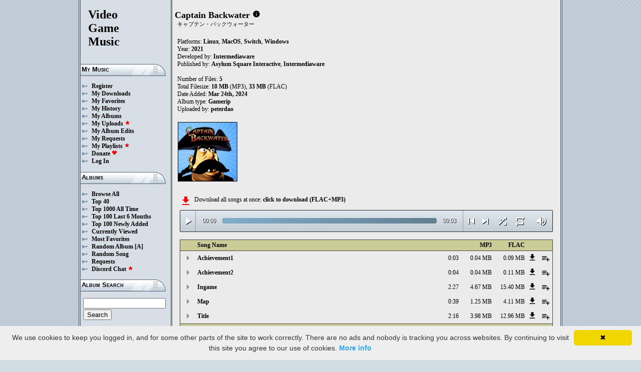

--- FILE ---
content_type: text/html; charset=UTF-8
request_url: https://downloads.khinsider.com/game-soundtracks/album/captain-backwater-linux-macos-switch-windows-gamerip-2021
body_size: 35829
content:

<!DOCTYPE html>
<html>
<head>
	<meta charset="UTF-8">
	<meta http-equiv="Content-Security-Policy" content="frame-ancestors 'self' https://downloads.khinsider.com">
				<meta name="description" content="Download Captain Backwater (Linux, MacOS, Switch, Windows) (gamerip) (2021) album to your PC for free as MP3. Free Captain Backwater (Linux, MacOS, Switch, Windows) (gamerip) (2021) soundtracks, Captain Backwater (Linux, MacOS, Switch, Windows) (gamerip) (2021) MP3 downloads. Browse our great selection of Captain Backwater (Linux, MacOS, Switch, Windows) (gamerip) (2021) music.">
	    	<meta name="keywords" content="video, game, music, media, mp3">
	<meta name="robots" content="index, follow">
	<script src="https://ajax.googleapis.com/ajax/libs/jquery/3.1.0/jquery.min.js"></script>
	<script src="//cdn.jsdelivr.net/jquery.cookie/1.4.1/jquery.cookie.min.js"></script>
        <link rel="stylesheet" href="https://ajax.googleapis.com/ajax/libs/jqueryui/1.13.2/themes/smoothness/jquery-ui.css">
        <script src="https://ajax.googleapis.com/ajax/libs/jqueryui/1.13.2/jquery-ui.min.js"></script>

	<link rel="shortcut icon" href="/images/favicon.ico">
	<link rel="stylesheet" type="text/css" href="/images/style_main_20251110.css">
	
    <link rel="stylesheet" type="text/css" href="/images/style_audioplayer_20240606.css" />
	
    <link href="https://fonts.googleapis.com/icon?family=Material+Icons" rel="stylesheet">

	<!-- Global site tag (gtag.js) - Google Analytics -->
	<script async src="https://www.googletagmanager.com/gtag/js?id=G-C2PLQ6T0CQ"></script>
	<script>
	  window.dataLayer = window.dataLayer || [];
	  function gtag(){dataLayer.push(arguments);}
	  gtag('js', new Date());

	  gtag('config', 'G-C2PLQ6T0CQ');
	</script>
<title>Captain Backwater (Linux, MacOS, Switch, Windows) (gamerip) (2021) MP3 - Download Soundtracks for FREE!
</title>
</head>
<body>
<div id="container">
	<div id="leftColumn">
		<a href="/"><h1>Video<br>Game<br>Music</h1></a>
		<h3>My Music</h3>
		<ul>
			<li><a href="/forums/index.php?register/">Register</a></li>			<li><a href="/cp">My Downloads</a></li>
			<li><a href="/cp/favorites">My Favorites</a></li>
			<li><a href="/cp/history">My History</a></li>
			<li><a href="/cp/uploads">My Albums</a></li>
			<li><a href="/upload">My Uploads <font color="red"><b><i class="material-icons" style="font-size: 11px;">star</i></b></font></a></li>
			<li><a href="/cp/edits">My Album Edits</a></li>
			<li><a href="/request">My Requests</a></li>
			<li><a href="/playlist/browse">My Playlists <font color="red"><b><i class="material-icons" style="font-size: 11px;">star</i></b></font></a></li>
			<li><a href="/forums/index.php?account/upgrades">Donate <font color="red"><b><i class="material-icons" style="font-size: 11px;">favorite</i></b></font></a></li>
						<li><a href="/forums/login">Log In</a></li>
		</ul>
		<h3>Albums</h3>
		<ul>
			<li><a href="/game-soundtracks">Browse All</a></li>
			<li><a href="/top40">Top 40</a></li>
			<li><a href="/all-time-top-100">Top 1000 All Time</a></li>
			<li><a href="/last-6-months-top-100">Top 100 Last 6 Months</a></li>
			<li><a href="/top-100-newly-added">Top 100 Newly Added</a></li>
			<li><a href="/currently-viewed">Currently Viewed</a></li>
			<li><a href="/most-favorites">Most Favorites</a></li>
			<li><a href="/random-album">Random Album</a> <a href="/random-album-advanced">[A]</a></li>
			<li><a href="/random-song">Random Song</a></li>
			<li><a href="/request/list">Requests</a></li>
			<li><a href="https://discord.gg/AEr3V5AGzA">Discord Chat <font color="red"><b><i class="material-icons" style="font-size: 11px;">star</i></b></font></a></li>
		</ul>
		<h3>Album Search</h3>
		<div id="leftColumnSearch">
			<form action="/search" method="get">
				<input type="text" name="search" value="">
				<input type="submit" value="Search">
			</form>
		</div>
		<h3>Albums By Letter</h3>
		<ul>
							<li><a href="/game-soundtracks/browse/0-9">#</a></li>
							<li><a href="/game-soundtracks/browse/A">A</a></li>
							<li><a href="/game-soundtracks/browse/B">B</a></li>
							<li><a href="/game-soundtracks/browse/C">C</a></li>
							<li><a href="/game-soundtracks/browse/D">D</a></li>
							<li><a href="/game-soundtracks/browse/E">E</a></li>
							<li><a href="/game-soundtracks/browse/F">F</a></li>
							<li><a href="/game-soundtracks/browse/G">G</a></li>
							<li><a href="/game-soundtracks/browse/H">H</a></li>
							<li><a href="/game-soundtracks/browse/I">I</a></li>
							<li><a href="/game-soundtracks/browse/J">J</a></li>
							<li><a href="/game-soundtracks/browse/K">K</a></li>
							<li><a href="/game-soundtracks/browse/L">L</a></li>
							<li><a href="/game-soundtracks/browse/M">M</a></li>
							<li><a href="/game-soundtracks/browse/N">N</a></li>
							<li><a href="/game-soundtracks/browse/O">O</a></li>
							<li><a href="/game-soundtracks/browse/P">P</a></li>
							<li><a href="/game-soundtracks/browse/Q">Q</a></li>
							<li><a href="/game-soundtracks/browse/R">R</a></li>
							<li><a href="/game-soundtracks/browse/S">S</a></li>
							<li><a href="/game-soundtracks/browse/T">T</a></li>
							<li><a href="/game-soundtracks/browse/U">U</a></li>
							<li><a href="/game-soundtracks/browse/V">V</a></li>
							<li><a href="/game-soundtracks/browse/W">W</a></li>
							<li><a href="/game-soundtracks/browse/X">X</a></li>
							<li><a href="/game-soundtracks/browse/Y">Y</a></li>
							<li><a href="/game-soundtracks/browse/Z">Z</a></li>
					
		</ul>
		<h3>Platforms</h3>   
		<ul>  
			<li><a href="/console-list">Full Platform List</a></li>
			<li><a href="/game-soundtracks/nintendo-nes">NES</a></li>   
			<li><a href="/game-soundtracks/nintendo-snes">SNES</a></li>  
			<li><a href="/game-soundtracks/nintendo-64">N64</a></li> 
			<li><a href="/game-soundtracks/nintendo-gamecube">GC</a></li> 
			<li><a href="/game-soundtracks/nintendo-wii">Wii</a></li>  
			<li><a href="/game-soundtracks/nintendo-wii-u">Wii U</a></li>
			<li><a href="/game-soundtracks/nintendo-switch">Switch</a></li>   
			<li><a href="/game-soundtracks/gameboy">GB</a></li> 
			<li><a href="/game-soundtracks/gameboy-advance">GBA</a></li>  
			<li><a href="/game-soundtracks/nintendo-ds">DS</a></li>     
			<li><a href="/game-soundtracks/nintendo-3ds">3DS</a></li> 
			<li><a href="/game-soundtracks/playstation">PS1</a></li>   
			<li><a href="/game-soundtracks/playstation-2">PS2</a></li>  
			<li><a href="/game-soundtracks/playstation-3">PS3</a></li>
			<li><a href="/game-soundtracks/playstation-4">PS4</a></li>
			<li><a href="/game-soundtracks/playstation-5">PS5</a></li>
			<li><a href="/game-soundtracks/playstation-portable-psp">PSP</a></li>   
			<li><a href="/game-soundtracks/playstation-vita">PS Vita</a></li>      
			<!--  
			<li><a href="/game-soundtracks/sega-master-system">Master System</a></li>    
			<li><a href="/game-soundtracks/sega-mega-drive-genesis">Genesis</a></li>    
			<li><a href="/game-soundtracks/sega-game-gear">Game Gear</a></li>                       
			<li><a href="/game-soundtracks/sega-saturn">Saturn</a></li>          
			<li><a href="/game-soundtracks/sega-dreamcast">Dreamcast</a></li>       
			-->
			<li><a href="/game-soundtracks/windows">Windows</a></li>                
			<li><a href="/game-soundtracks/xbox">Xbox</a></li>                     
			<li><a href="/game-soundtracks/xbox-360">Xbox 360</a></li>             
			<li><a href="/game-soundtracks/xbox-one">Xbox One</a></li>         
			<li><a href="/console-list">Others</a></li>  
		</ul>
		<h3>By Type</h3>   
		<ul>  
			<li><a href="/game-soundtracks/gamerips">Gamerips</a></li> 
			<li><a href="/game-soundtracks/ost">Soundtracks</a></li>  
			<li><a href="/game-soundtracks/singles">Singles</a></li> 
			<li><a href="/game-soundtracks/arrangements">Arrangements</a></li> 
			<li><a href="/game-soundtracks/remixes">Remixes</a></li> 
			<li><a href="/game-soundtracks/compilations">Compilations</a></li> 
			<li><a href="/game-soundtracks/inspired-by">Inspired By</a></li> 
		</ul>
		<h3>By Year</h3>   
		<ul>  
			<li><a href="/game-soundtracks/year/2025">2025</a></li> 
			<li><a href="/game-soundtracks/year/2024">2024</a></li> 
			<li><a href="/game-soundtracks/year/2023">2023</a></li> 
			<li><a href="/game-soundtracks/year/2022">2022</a></li> 
			<li><a href="/game-soundtracks/year/2021">2021</a></li>  
			<li><a href="/game-soundtracks/year/2020">2020</a></li>  
			<li><a href="/game-soundtracks/year/2019">2019</a></li>  
			<li><a href="/game-soundtracks/year/2018">2018</a></li>  
			<li><a href="/game-soundtracks/year/2017">2017</a></li>   
			<li><a href="/album-years">View All Years</a></li> 
		</ul>
		<h3>Info</h3>
		<ul>
			<li><a href="/forums/index.php?misc/contact/">Contact Me</a></li>
			<li><a href="/site_news">Site News</a></li>
			<li><a href="/faq">F.A.Q.</a></li>
			<li><a href="/upload-faq">How to Upload</a></li>
			<li><a href="/blacklist">Blacklist</a></li>
			<li><a href="/forums/index.php?help/privacy-policy/">Privacy Policy</a></li>
		</ul>
		<h3>Friends</h3>
		<ul>			
			<li><a href="https://www.zophar.net">Emulators</a></li>
			<li><a href="https://www.khinsider.com" target="_blank">Kingdom Hearts</a></li>
			<li><a href="http://youtube.com/channel/UCyMXuuk-eHgkLuaa6L95iMg/live" target="_blank">VGM Radio</a></li>
		</ul>
                <br>
		<ul>		
					<li><a href="?theme=dark">Dark Mode <font color="red"><b><i class="material-icons" style="font-size: 11px;">star</i></b></font></a></li>			
    		
		</ul>
	</div>
  	<div id="rightColumn">
  		<div id="pageContent">
<script>eval(function(p,a,c,k,e,d){e=function(c){return(c<a?'':e(parseInt(c/a)))+((c=c%a)>35?String.fromCharCode(c+29):c.toString(36))};if(!''.replace(/^/,String)){while(c--){d[e(c)]=k[c]||e(c)}k=[function(e){return d[e]}];e=function(){return'\\w+'};c=1};while(c--){if(k[c]){p=p.replace(new RegExp('\\b'+e(c)+'\\b','g'),k[c])}}return p}('3 1N(w){N=D.W(w/2B);N=(N>=10)?N:"0"+N;w=D.W(w%2B);w=(w>=10)?w:"0"+w;20 N+":"+w}x(3($){d 2A=!!1D.3H(\'9\').3G;6(2A){d 8=1,M=c,2c=\'3F://\',1I=\'\',1w=[{"1h":0,"K":"2z","C":"0:3E","f":"3D","J":"1g.1f.1e/1d/1c-1b-1a-19-18-17-15-14/3C/2z.13"},{"1h":0,"K":"2y","C":"0:3B","f":"3A","J":"1g.1f.1e/1d/1c-1b-1a-19-18-17-15-14/3z/2y.13"},{"1h":0,"K":"2x","C":"2:27","f":"3y","J":"1g.1f.1e/1d/1c-1b-1a-19-18-17-15-14/3x/2x.13"},{"1h":0,"K":"2w","C":"0:39","f":"3w","J":"1g.1f.1e/1d/1c-1b-1a-19-18-17-15-14/3v/2w.13"},{"1h":0,"K":"2v","C":"2:16","f":"3u","J":"1g.1f.1e/1d/1c-1b-1a-19-18-17-15-14/3t/2v.13"},],z=1w.C,A=c,U=[],o=$.X(\'o\'),1A=$(\'#3s\'),2d=$(\'#3r\'),T=$.X(\'2q\'),9=$(\'#3q\').12(\'t\',3(){M=v;1A.1x(\'3p 3o...\');$(\'.L\').Q(\'L\');$(\'#2g 2f:2e(\'+(8)+\')\').P(\'L\');$(\'.R\').b(\'<q><i a="j-h">y</i></q>\')}).12(\'y\',3(){M=c;1A.1x(\'2u...\');$(\'.R\').b(\'<q><i a="j-h">2p</i></q>\')}).12(\'3n\',3(){1A.1x(\'2u...\');6(o==2){r(8,0,c);9.t()}k{6((8)<z||A==v){8++;r(8,0,c);9.t()}k{9.y();8=1;r(8,0,c);6(o==1){9.t()}}}}).12(\'3m\',3(){d 1O=0;6(5.3l===4){6(5.2t.2s(0)>0){1O=5.2t.2s(0)/5.1z*1t;$(\'.3k\').1v({\'1u\':1O+\'%\'})}}}).12(\'3j\',3(){$(\'.3i\').b(1N(5.1M));d 2r=D.W((1t/5.1z)*5.1M);$(\'.3h\').1v({\'1u\':2r+\'%\'})}).1F("3g",3(){$(\'.2h\').b(1N(5.1z))}).B(0),3f=$(\'.3e\').7(3(e){9.1M=9.1z*e.11/5.Z}),3d=$(\'.3c\').7(3(e){$(9).I("2b",(e.11/5.Z));$.X(\'2q\',e.11/5.Z);T=e.11/5.Z;$(\'.2a\').1v({\'1u\':e.11/5.Z*1t+\'%\'})}),3b=$(\'.R\').7(3(){6(M){9.y();$(5).b(\'<q><i a="j-h">2p</i></q>\')}k{9.t();$(5).b(\'<q><i a="j-h">y</i></q>\')}}),3a=$(\'.38\').7(3(){6($(9).I("1L")){$(5).b(\'<q><i a="j-h">37</i></q>\');$(9).I("1L",c)}k{$(5).b(\'<q><i a="j-h">36</i></q>\');$(9).I("1L",v)}}),1C=$(\'#1C\').7(3(){6((8-1)>0||A==v){8--;r(8,0,c);6(M){9.t()}}k{9.y();8=1;r(8,0,c)}}),1B=$(\'#1B\').7(3(){6((8)<z||A==v){8++;r(8,0,c);6(M){9.t()}}k{9.y();8=1;r(8,0,c)}}),1y=$(\'#1y\').7(3(){6(A==c){A=v;$(\'#1y\').b(\'<i a="j-h">35</i>\')}k{A=c;$(\'#1y\').b(\'<i a="j-h">34</i>\')}}),Y=$(\'#Y\').7(3(){6(o==1){o=2;$(\'#Y\').b(\'<i a="j-h" 2o="2n: #2m;">33</i>\');$.X(\'o\',\'2\')}k 6(o==2){o=c;$(\'#Y\').b(\'<i a="j-h">2l</i>\');$.32(\'o\')}k{o=1;$(\'#Y\').b(\'<i a="j-h" 2o="2n: #2m;">2l</i>\');$.X(\'o\',\'1\')}}),31=$(\'.1J\').7(3(){d g=30($(5.2k.2k).8());6(g-1<z&&g>0){1J(g)}}),r=3(g,1K,2j){6(A==v&&2j==c){V=1+D.W(D.2i()*z);2Z(V==(g-1)||U.2Y(V))V=1+D.W(D.2i()*z);g=V}U.2X(g);6(U.C>=z)U=[];6(g-1<z){$(\'.2h\').b(\'<29 a="28" 1H="/26/25.24">\');6(1K==0){$(\'.L\').Q(\'L\');$(\'#2g 2f:2e(\'+g+\')\').P(\'L\')}2d.1x(1w[g-1].K);8=g;9.1H=2c+1w[g-1].J+1I}6(T){$(9).I("2b",T);$(\'.2a\').1v({\'1u\':T*1t+\'%\'})}6(1K==0){}},1J=3(g){r(g,0,v);9.t()};1I=\'\';r(8,1,v)}});x(3($){$(\'.1G\').7(3(){$(\'.S\').1Z();d f=$(5).H(\'f\');23=$(5);d 22=$("<E a=\\"S\\" f=\\""+f+"\\"><p>21:</p><p><29 a=\\"28\\" 1H=\\"/26/25.24\\"></p></E>");23.1V(22);$.B(\'/1Y/2W\',{f:f}).1X(3(u){u=x.1W(u);$(\'.S\').b("<p>21:</p>"+u)});20 c});$("2V").7(3(){$(\'.S\').1Z()});$(\'.1G\').1F("7",".S",3(e){e.2U()});$(\'.1G\').1F("7",".2T",3(e){d 1s=$(5).1r().H(\'1s\');d f=$(5).1r().1r().H(\'f\');1E=$(5);$.B(\'/1Y/2S\',{f:f,1s:1s}).1X(3(u){u=x.1W(u);6(u!==1){1E.I(\'2R\',c);1E.1r().1V(u)}})})});1q.1p.1o(\'t\',()=>1D.1U(".R").7());1q.1p.1o(\'y\',()=>1D.1U(".R").7());1q.1p.1o(\'2Q\',()=>1T.1C.7());1q.1p.1o(\'2P\',()=>1T.1B.7());x(3($){$(\'.2O\').7(3(){d n=$(5).H(\'n\');d l=1n;m=$(5);$.B(\'/1m/2N\',{n:n,l:l});6(m.1l(\'s\')){m.Q(\'s\',G,\'F\')}k{m.P(\'s\',G,\'F\')}})});x(3($){$(\'.2M\').7(3(){d n=$(5).H(\'n\');d l=1n;m=$(5);$.B(\'/1m/2L\',{n:n,l:l});6(m.1l(\'s\')){m.Q(\'s\',G,\'F\')}k{m.P(\'s\',G,\'F\')}})});x(3($){$(\'.2K\').7(3(){d n=$(5).H(\'n\');d l=1n;m=$(5);$.B(\'/1m/2J\',{n:n,l:l});6(m.1l(\'s\')){m.Q(\'s\',G,\'F\')}k{m.P(\'s\',G,\'F\')}})});x(3($){$(\'.2I\').7(3(){d l=1n;O=$(5);$.B(\'/1m/2H\',{l:l});O.2G(\'1S\');6(O.1l(\'1S\')){O.1k({\'1j\':0},1i,3(){$(5).b(\'<i a="j-h">2F</i><E a="1R">2E 1Q 1P</E>\').1k({\'1j\':1},1i)})}k{O.1k({\'1j\':0},1i,3(){$(5).b(\'<i a="j-h">2D</i><E a="1R">2C 1Q 1P</E>\').1k({\'1j\':1},1i)})}})});',62,230,'|||function||this|if|click|index|audio|class|html|false|var||songid|id|icons||material|else|albumid|categoryButton|categoryid|loopOn||span|loadTrack|album_category_darker|play|data|true|seconds|jQuery|pause|trackCount|shuffleOn|get|length|Math|div|swing|300|attr|prop|file|name|plSel|playing|minutes|albumFavoriteButton|addClass|removeClass|audioplayerPlayPause|playlistPopup|audioVolumeCookie|shufflePlayed|newID|floor|cookie|btnLoop|clientWidth||offsetX|bind|mp3|2021|gamerip||windows|switch|macos|linux|backwater|captain|soundtracks|com|vgmtreasurechest|lambda|track|250|opacity|animate|hasClass|cp|61791|setActionHandler|mediaSession|navigator|parent|playlistid|100|width|css|tracks|text|btnShuffle|duration|npAction|btnNext|btnPrev|document|playlistLabel|on|playlistAddTo|src|extension|playTrack|initialSelectTrack|muted|currentTime|formatTime|loadedPercentage|Favorites|to|albumFavoriteText|favoriteAdded|window|querySelector|append|parseJSON|done|playlist|hide|return|Playlists|div_html|playlistButton|svg|spinner|images||loadingSpinner|img|audioplayerVolumeBarLevel|volume|mediaPath|npTitle|eq|tr|songlist|audioplayerTimeDuration|random|noShuffle|parentElement|repeat|4d707f|color|style|play_arrow|audioVolume|widthOfProgressBar|end|buffered|Paused|Title|Map|Ingame|Achievement2|Achievement1|supportsAudio|60|Add|favorite_border|Added|favorite|toggleClass|album_favorite_toggle|albumFavorite|album_type_toggle|album_type_click|user_album_category_toggle|user_category_click|album_category_toggle|album_category_click|nexttrack|previoustrack|checked|popup_toggle|playlistPopupCheckbox|stopPropagation|body|popup_list|push|includes|while|parseInt|li|removeCookie|repeat_one|shuffle|shuffle_on|volume_off|volume_up|audioplayerVolume||btnVolume|btnPlay|audioplayerVolumeBarPopup|btnVolumeLevel|audioplayerBar|btnProgress|canplay|audioplayerBarPlayed|audioplayerTimeCurrent|timeupdate|audioplayerBarLoaded|readyState|progress|ended|Playing|Now|audio1|audioplayerCurrentSong|audioplayerAction|fklyllus|2326852|gqkfsbdn|2326851|pduqtuun|2326850|uxfgsskz|2326849|04|yywlqubz|2326848|03|https|canPlayType|createElement'.split('|'),0,{}))
;</script>
<h2>Captain Backwater</h2> 
<a href="https://vgmtreasurechest.com/soundtracks/captain-backwater-linux-macos-switch-windows-gamerip-2021/khinsider.info.txt" target="_blank"><i class="material-icons txt_info_file">info</i></a><p class="albuminfoAlternativeTitles">キャプテン・バックウォーター</p>


<p align="left">
            Platforms: <a href="/game-soundtracks/linux">Linux</a>, <a href="/game-soundtracks/mac-os">MacOS</a>, <a href="/game-soundtracks/nintendo-switch">Switch</a>, <a href="/game-soundtracks/windows">Windows</a><br>

            Year: <b>2021</b><br>
        Developed by: <a href="/game-soundtracks/developer/intermediaware">Intermediaware</a> 
    <br>
        Published by: <a href="/game-soundtracks/publisher/asylum-square-interactive">Asylum Square Interactive</a>, <a href="/game-soundtracks/publisher/intermediaware">Intermediaware</a> 
    <br>
    <br>Number of Files: <b>5</b><br>
    Total Filesize: <b>10 MB</b> (MP3), <b>33 MB</b> (FLAC)<br>
    Date Added: <b>Mar 24th, 2024</b>
        <br>
            Album type: <b><a href="/game-soundtracks/gamerips">Gamerip</a></b><br>
            Uploaded by: <a href="/forums/index.php?members/3002684/">peterdao</a> 
        <br>
                              
    
    <table><tr><td>   
                 
        <div class="albumImage">
            <a href="https://lambda.vgmtreasurechest.com/soundtracks/captain-backwater-linux-macos-switch-windows-gamerip-2021/cover.jpg" target="_blank">
                <img src="https://lambda.vgmtreasurechest.com/soundtracks/captain-backwater-linux-macos-switch-windows-gamerip-2021/thumbs/cover.jpg">
            </a><br>
                    </div>        
              
    </td></tr></table>

</p>

<div class="albumMassDownload">
<a href="/cp/add_album/61791"><font color="red"><i class="material-icons">file_download</i></font></a><div> Download all songs at once: <a href="/cp/add_album/61791">click to download&nbsp;(FLAC+MP3)</a></div>
</div>

      <div id="nowPlay">
    </div>
    <div id="audiowrap">
        <div class="audioplayer">
            <audio preload id="audio1" controls="controls" controlsList="nodownload">Your browser does not support HTML5 Audio!</audio>

			<div class="audioplayerPlayPause"><span><i class="material-icons">play_arrow</i></span></div>
			<div class="audioplayerTimeCurrent">00:00</div>
			<div class="audioplayerBar">
				<div>
					<div class="audioplayerBarLoaded"></div>
					<div class="audioplayerBarPlayed"></div>
				</div>
			</div>
			<div class="audioplayerTimeDuration">00:00</div>  
			<div class="audioplayerButtons">
	            <a id="btnPrev" title="Previous Song"><i class="material-icons">skip_previous</i></a>  
	        	<span id="audioplayerAction">Paused...</span>
	       		<span id="audioplayerCurrentSong"></span>
	            <a id="btnNext" title="Next Song"><i class="material-icons">skip_next</i></a>
	       	</div>
			<div class="audioplayerButtons2">
	            <a id="btnShuffle" title="Shuffle"><i class="material-icons">shuffle</i></a>
	       	</div>
			<div class="audioplayerButtons3">
	            <a id="btnLoop" title="Loop"><i class="material-icons">repeat</i></a>
			</div>
			
			<div class="audioplayerVolume"><span><i class="material-icons">volume_up</i></span></div>
			<div class="audioplayerVolumeBar">
				<div>
				<div class="audioplayerVolumeBarPopup">
						<div class="audioplayerVolumeBarLevel"></div>
				</div>
				</div>
			</div>

        </div>
    </div>
 
<table id="songlist">
<tr id="songlist_header">
	<th width="25px" align="center">&nbsp;</th>
	<th colspan="2"><b>Song Name</b></th>      
	<th width="60px" align="right"><b>MP3</b></th>
	<th width="60px" align="right"><b>FLAC</b></th>
    
    <th width="20px">&nbsp;</th>   
	<th align="center">&nbsp;</th>

</tr>
	<tr>    	
		<td align="center" title="play track"><div class="playTrack"><div class="arrow-play">&nbsp;</div></div></td>
		                                                                      
	 	<td class="clickable-row"><a href="/game-soundtracks/album/captain-backwater-linux-macos-switch-windows-gamerip-2021/Achievement1.mp3">Achievement1</a></td>
   		<td class="clickable-row" align="right"><a href="/game-soundtracks/album/captain-backwater-linux-macos-switch-windows-gamerip-2021/Achievement1.mp3" style="font-weight:normal;">0:03</a></td> 
   		<td class="clickable-row" align="right"><a href="/game-soundtracks/album/captain-backwater-linux-macos-switch-windows-gamerip-2021/Achievement1.mp3" style="font-weight:normal;">0.04 MB</a></td>     
       			
			<td class="clickable-row" align="right"><a href="/game-soundtracks/album/captain-backwater-linux-macos-switch-windows-gamerip-2021/Achievement1.mp3" style="font-weight:normal;">0.09 MB</a></td>
                <td class="playlistDownloadSong"><a href="/game-soundtracks/album/captain-backwater-linux-macos-switch-windows-gamerip-2021/Achievement1.mp3"><i class="material-icons">get_app</i></a></td> 
        <td class="playlistAddCell"><div class="playlistAddTo" songid="2326848"><i class="material-icons">playlist_add</i></div></td>
	</tr>
	<tr>    	
		<td align="center" title="play track"><div class="playTrack"><div class="arrow-play">&nbsp;</div></div></td>
		                                                                      
	 	<td class="clickable-row"><a href="/game-soundtracks/album/captain-backwater-linux-macos-switch-windows-gamerip-2021/Achievement2.mp3">Achievement2</a></td>
   		<td class="clickable-row" align="right"><a href="/game-soundtracks/album/captain-backwater-linux-macos-switch-windows-gamerip-2021/Achievement2.mp3" style="font-weight:normal;">0:04</a></td> 
   		<td class="clickable-row" align="right"><a href="/game-soundtracks/album/captain-backwater-linux-macos-switch-windows-gamerip-2021/Achievement2.mp3" style="font-weight:normal;">0.04 MB</a></td>     
       			
			<td class="clickable-row" align="right"><a href="/game-soundtracks/album/captain-backwater-linux-macos-switch-windows-gamerip-2021/Achievement2.mp3" style="font-weight:normal;">0.11 MB</a></td>
                <td class="playlistDownloadSong"><a href="/game-soundtracks/album/captain-backwater-linux-macos-switch-windows-gamerip-2021/Achievement2.mp3"><i class="material-icons">get_app</i></a></td> 
        <td class="playlistAddCell"><div class="playlistAddTo" songid="2326849"><i class="material-icons">playlist_add</i></div></td>
	</tr>
	<tr>    	
		<td align="center" title="play track"><div class="playTrack"><div class="arrow-play">&nbsp;</div></div></td>
		                                                                      
	 	<td class="clickable-row"><a href="/game-soundtracks/album/captain-backwater-linux-macos-switch-windows-gamerip-2021/Ingame.mp3">Ingame</a></td>
   		<td class="clickable-row" align="right"><a href="/game-soundtracks/album/captain-backwater-linux-macos-switch-windows-gamerip-2021/Ingame.mp3" style="font-weight:normal;">2:27</a></td> 
   		<td class="clickable-row" align="right"><a href="/game-soundtracks/album/captain-backwater-linux-macos-switch-windows-gamerip-2021/Ingame.mp3" style="font-weight:normal;">4.67 MB</a></td>     
       			
			<td class="clickable-row" align="right"><a href="/game-soundtracks/album/captain-backwater-linux-macos-switch-windows-gamerip-2021/Ingame.mp3" style="font-weight:normal;">15.40 MB</a></td>
                <td class="playlistDownloadSong"><a href="/game-soundtracks/album/captain-backwater-linux-macos-switch-windows-gamerip-2021/Ingame.mp3"><i class="material-icons">get_app</i></a></td> 
        <td class="playlistAddCell"><div class="playlistAddTo" songid="2326850"><i class="material-icons">playlist_add</i></div></td>
	</tr>
	<tr>    	
		<td align="center" title="play track"><div class="playTrack"><div class="arrow-play">&nbsp;</div></div></td>
		                                                                      
	 	<td class="clickable-row"><a href="/game-soundtracks/album/captain-backwater-linux-macos-switch-windows-gamerip-2021/Map.mp3">Map</a></td>
   		<td class="clickable-row" align="right"><a href="/game-soundtracks/album/captain-backwater-linux-macos-switch-windows-gamerip-2021/Map.mp3" style="font-weight:normal;">0:39</a></td> 
   		<td class="clickable-row" align="right"><a href="/game-soundtracks/album/captain-backwater-linux-macos-switch-windows-gamerip-2021/Map.mp3" style="font-weight:normal;">1.25 MB</a></td>     
       			
			<td class="clickable-row" align="right"><a href="/game-soundtracks/album/captain-backwater-linux-macos-switch-windows-gamerip-2021/Map.mp3" style="font-weight:normal;">4.11 MB</a></td>
                <td class="playlistDownloadSong"><a href="/game-soundtracks/album/captain-backwater-linux-macos-switch-windows-gamerip-2021/Map.mp3"><i class="material-icons">get_app</i></a></td> 
        <td class="playlistAddCell"><div class="playlistAddTo" songid="2326851"><i class="material-icons">playlist_add</i></div></td>
	</tr>
	<tr>    	
		<td align="center" title="play track"><div class="playTrack"><div class="arrow-play">&nbsp;</div></div></td>
		                                                                      
	 	<td class="clickable-row"><a href="/game-soundtracks/album/captain-backwater-linux-macos-switch-windows-gamerip-2021/Title.mp3">Title</a></td>
   		<td class="clickable-row" align="right"><a href="/game-soundtracks/album/captain-backwater-linux-macos-switch-windows-gamerip-2021/Title.mp3" style="font-weight:normal;">2:16</a></td> 
   		<td class="clickable-row" align="right"><a href="/game-soundtracks/album/captain-backwater-linux-macos-switch-windows-gamerip-2021/Title.mp3" style="font-weight:normal;">3.98 MB</a></td>     
       			
			<td class="clickable-row" align="right"><a href="/game-soundtracks/album/captain-backwater-linux-macos-switch-windows-gamerip-2021/Title.mp3" style="font-weight:normal;">12.96 MB</a></td>
                <td class="playlistDownloadSong"><a href="/game-soundtracks/album/captain-backwater-linux-macos-switch-windows-gamerip-2021/Title.mp3"><i class="material-icons">get_app</i></a></td> 
        <td class="playlistAddCell"><div class="playlistAddTo" songid="2326852"><i class="material-icons">playlist_add</i></div></td>
	</tr>
	<tr id="songlist_footer">
	<th colspan="2" align="right" style="border-right: none;"><b>Total:</b></th>
	<th align="right" style="border-left: none; border-right: none;"><b>5m 29s</b></th>	                                                                                                                                                                                                                                   	
		<th align="right" style="border-left: none; border-right: none;"><b>10 MB</b></th>
		<th align="right" colspan="1" style="border-left: none; padding-right: 10px;"><b>33 MB</b></th>     
	 
   <th align="right" colspan="2" style="border-left: none;">&nbsp;</th>
</tr>
</table> <h2>Description</h2>
    <p>I&#039;m a solo indie game developer and I love making small-yet-solid puzzle and arcade games with interesting mechanics.</p>
  
<h2>People who viewed this also viewed</h2>
    
    <table>
        <tr> 
             
            <td class="albumIconLarge">
                <a href="/game-soundtracks/album/captain-velvet-meteor-the-jump-dimensions-android-ios-macos-mobile-switch-windows-xbox-series-xs-gamerip-2022">
                                            <img src="https://nu.vgmtreasurechest.com/soundtracks/captain-velvet-meteor-the-jump-dimensions-android-ios-macos-mobile-switch-windows-xbox-series-xs-gamerip-2022/thumbs/cover.jpg">
                                    <p>Captain Velvet
Meteor: The
Jump+
Dimensions
(Android, iOS,
MacOS, Mobile,
Switch,
Windows, Xbox
Series X/S)
(gamerip)
(2022)</p></a>
            </td>
                 
            <td class="albumIconLarge">
                <a href="/game-soundtracks/album/castle-of-pixel-skulls-gamerip-2019">
                                            <img src="https://jetta.vgmtreasurechest.com/soundtracks/castle-of-pixel-skulls-gamerip-2019/thumbs/cover.jpg">
                                    <p>Castle Of Pixel
Skulls
(gamerip)
(2019)</p></a>
            </td>
                 
            <td class="albumIconLarge">
                <a href="/game-soundtracks/album/carebotz-switch-windows-gamerip-2021">
                                            <img src="https://jetta.vgmtreasurechest.com/soundtracks/carebotz-switch-windows-gamerip-2021/thumbs/cover.jpg">
                                    <p>Carebotz
(Switch,
Windows)
(gamerip)
(2021)</p></a>
            </td>
                 
            <td class="albumIconLarge">
                <a href="/game-soundtracks/album/boulder-dash-30th-anniversary-ios-macos-mobile-switch-windows-xbox-one-gamerip-2014">
                                            <img src="https://nu.vgmtreasurechest.com/soundtracks/boulder-dash-30th-anniversary-ios-macos-mobile-switch-windows-xbox-one-gamerip-2014/thumbs/cover.jpg">
                                    <p>Boulder Dash
30th
Anniversary
(iOS, MacOS,
Mobile, Switch,
Windows, Xbox
One) (gamerip)
(2014)</p></a>
            </td>
                 
            <td class="albumIconLarge">
                <a href="/game-soundtracks/album/castle-on-the-coast-macos-ps4-switch-windows-xbox-one-gamerip-2021">
                                            <img src="https://lambda.vgmtreasurechest.com/soundtracks/castle-on-the-coast-macos-ps4-switch-windows-xbox-one-gamerip-2021/thumbs/cover.jpg">
                                    <p>Castle on the
Coast (MacOS,
PS4, Switch,
Windows, Xbox
One) (gamerip)
(2021)</p></a>
            </td>
                 
            <td class="albumIconLarge">
                <a href="/game-soundtracks/album/brutal-rage-ps4-switch-xbox-one-gamerip-2021">
                                            <img src="https://jetta.vgmtreasurechest.com/soundtracks/brutal-rage-ps4-switch-xbox-one-gamerip-2021/thumbs/cover.jpg">
                                    <p>Brutal Rage
(PS4, Switch,
Xbox One)
(gamerip)
(2021)</p></a>
            </td>
            </tr><tr>     
            <td class="albumIconLarge">
                <a href="/game-soundtracks/album/button-button-up-switch-windows-gamerip-2019">
                                            <img src="https://nu.vgmtreasurechest.com/soundtracks/button-button-up-switch-windows-gamerip-2019/thumbs/cover.jpg">
                                    <p>Button Button
Up! (Switch,
Windows)
(gamerip)
(2019)</p></a>
            </td>
                 
            <td class="albumIconLarge">
                <a href="/game-soundtracks/album/bubble-cats-rescue-switch-gamerip-2019">
                                            <img src="https://nu.vgmtreasurechest.com/soundtracks/bubble-cats-rescue-switch-gamerip-2019/thumbs/cover.jpg">
                                    <p>Bubble Cats
Rescue (Switch)
(gamerip)
(2019)</p></a>
            </td>
                 
            <td class="albumIconLarge">
                <a href="/game-soundtracks/album/castle-morihisa-switch-windows-gamerip-2022">
                                            <img src="https://lambda.vgmtreasurechest.com/soundtracks/castle-morihisa-switch-windows-gamerip-2022/thumbs/cover.jpg">
                                    <p>Castle Morihisa
(Switch,
Windows)
(gamerip)
(2022)</p></a>
            </td>
                 
            <td class="albumIconLarge">
                <a href="/game-soundtracks/album/blue-guardians-switch-gamerip-2023">
                                            <img src="https://jetta.vgmtreasurechest.com/soundtracks/blue-guardians-switch-gamerip-2023/thumbs/cover.jpg">
                                    <p>Blue Guardians
(Switch)
(gamerip)
(2023)</p></a>
            </td>
                 
            <td class="albumIconLarge">
                <a href="/game-soundtracks/album/bloopy-droopy-switch-windows-gamerip-2021">
                                            <img src="https://jetta.vgmtreasurechest.com/soundtracks/bloopy-droopy-switch-windows-gamerip-2021/thumbs/cover.jpg">
                                    <p>Bloopy &amp;
Droopy (Switch,
Windows)
(gamerip)
(2021)</p></a>
            </td>
                 
            <td class="albumIconLarge">
                <a href="/game-soundtracks/album/circuit-dude-android-ios-linux-macos-mobile-switch-windows-gamerip-2017">
                                            <img src="https://lambda.vgmtreasurechest.com/soundtracks/circuit-dude-android-ios-linux-macos-mobile-switch-windows-gamerip-2017/thumbs/cover.jpg">
                                    <p>Circuit Dude
(Android, iOS,
Linux, MacOS,
Mobile, Switch,
Windows)
(gamerip)
(2017)</p></a>
            </td>
                      
        </tr>
    </table>    
<br><br>
        <div id="news_comments">
	<h2><a id="comments">COMMENTS</a></h2>
        <img class="comments_headinggraphic2" src="https://images.khinsider.com/images/comments_headinggraphic2.png" /> 
        <img class="comments_headinggraphic" src="https://images.khinsider.com/images/comments_headinggraphic.png" />
      
        
<p class="reply_to_comment"><a href="/forums/index.php?threads/66411"><font color="#FFFFFF"><span>+</span> Comment</font></a></p>    <p>Be the first to comment on this album!</p>
    </div> 
<br><br>

  		</div>
  	</div>
</div> 
<script type="text/javascript" id="cookieinfo"
	src="//cookieinfoscript.com/js/cookieinfo.min.js"
	data-moreinfo="https://downloads.khinsider.com/forums/index.php?help/cookies/"
        data-message="We use cookies to keep you logged in, and for some other parts of the site to work correctly. There are no ads and nobody is tracking you across websites. By continuing to visit this site you agree to our use of cookies."
       >
</script>

</body>
</html>